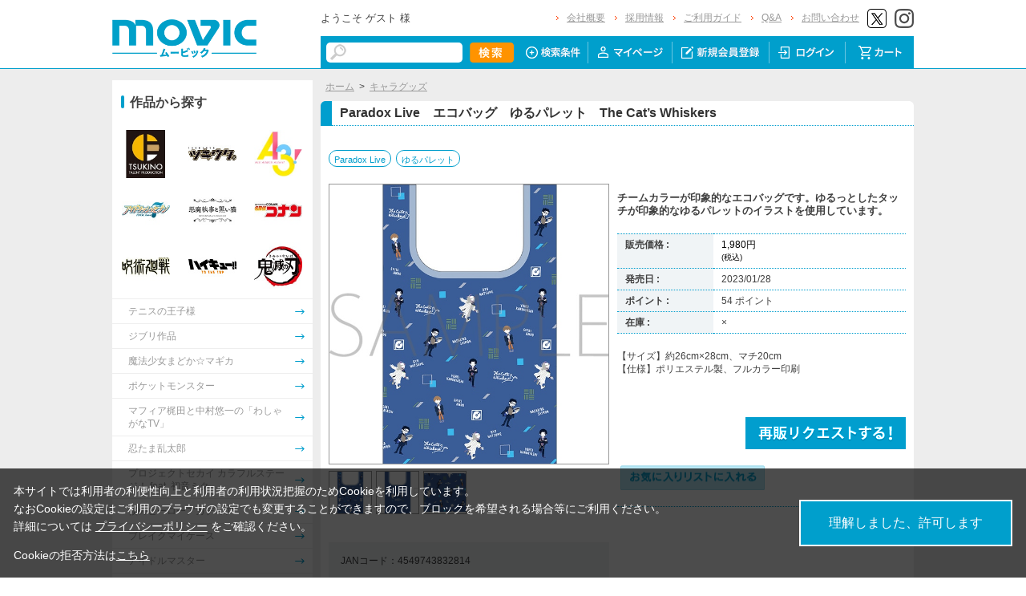

--- FILE ---
content_type: text/html; charset=shift_jis
request_url: https://www.movic.jp/shop/g/g04390-00610-00016/
body_size: 11214
content:
<!DOCTYPE HTML PUBLIC "-//W3C//DTD HTML 4.01 Transitional//EN"
    "http://www.w3.org/TR/html4/loose.dtd">
<html lang="ja" >
<head>
<meta http-equiv="Content-Type" content="text/html; charset=Shift_JIS">
<title>Paradox Live　エコバッグ　ゆるパレット　The Cat’s Whiskers: キャラグッズ｜ムービック（movic）</title>

<!-- Google Tag Manager -->
<script>(function(w,d,s,l,i){w[l]=w[l]||[];w[l].push({'gtm.start':
new Date().getTime(),event:'gtm.js'});var f=d.getElementsByTagName(s)[0],
j=d.createElement(s),dl=l!='dataLayer'?'&l='+l:'';j.async=true;j.src=
'https://www.googletagmanager.com/gtm.js?id='+i+dl;f.parentNode.insertBefore(j,f);
})(window,document,'script','dataLayer','GTM-W287L6B');</script>
<!-- End Google Tag Manager -->

<link rel="canonical" href="https://www.movic.jp/shop/g/g04390-00610-00016/">
<meta name="description" content="Paradox Live　エコバッグ　ゆるパレット　The Cat’s Whiskersのページです。">
<meta name="keywords" content="ParadoxL/ﾊﾞｯｸﾞ">
<meta name="viewport" content="width=device-width,initial-scale=1">

<meta name="facebook-domain-verification" content="6wpnudzxsrhqvj5v8pat1riyamiiyu" />

<meta http-equiv="Content-Type" content="text/html; charset=Shift_JIS">
<meta http-equiv="content-style-type" content="text/css">
<link rel="stylesheet" type="text/css" href="/css/style.css?20240819" media="all">
<link rel="stylesheet" type="text/css" href="/css/display_switch.css" />
<link rel="stylesheet" type="text/css" href="/css/cookie_policy.css" />
<meta http-equiv="content-script-type" content="text/javascript">
<script type="text/javascript" src="/js/jquery-3.6.0.min.js"></script>
<script language="JavaScript" type="text/javascript" src="/js/jquery-ui.js"></script>
<script language="JavaScript" type="text/javascript" src="/js/common.js"></script>
<link rel="SHORTCUT ICON" type="image/x-icon" href="/favicon.ico">
<link rel="stylesheet" type="text/css" href="/css/core.css">
<link rel="stylesheet" type="text/css" href="/css/skin.css">
<script type="text/javascript" src="/js/jquery.tile.js"></script>
<script type="text/javascript" src="/js/user.js?20240806-1705"></script>
<script type="text/javascript" src="/js/jquery.lazyload.js"></script>



<script>
	jQuery(function($) {
		$("img.lazy").lazyload();
	});
</script>
<!--[if IE 8]>
<script language="JavaScript" type="text/javascript" src="/lib/efo/pie_ie678.js"></script>
<script language="JavaScript" type="text/javascript" src="/js/init_ie8.js"></script>
<![endif]-->
<script type="text/javascript">
//jquery.tile.js
jQuery(window).on('load',function() {
    jQuery('.StyleT_Item_ .name_').tile(5);
    jQuery('.StyleT_Item_ .icon_').tile(5);
    jQuery('.StyleR_Item_ .name_').tile(5);
    jQuery('.StyleR_Item_ .icon_').tile(5);
});
</script>

<link rel="stylesheet" type="text/css" href="/css/movic_customize.css?20260116">
<!-- etm meta -->
<meta property="etm:device" content="desktop" />
<meta property="etm:page_type" content="goods" />
<meta property="etm:goods_detail" content="{&quot;goods&quot;:&quot;04390-00610-00016&quot;,&quot;category&quot;:&quot;10&quot;,&quot;name&quot;:&quot;Paradox Live　エコバッグ　ゆるパレット　The Cat’s Whiskers&quot;,&quot;variation_name1&quot;:&quot;&quot;,&quot;variation_name2&quot;:&quot;&quot;,&quot;item_code&quot;:&quot;&quot;,&quot;backorder_fg&quot;:&quot;1&quot;,&quot;s_dt&quot;:&quot;2022/12/09 17:00:00&quot;,&quot;f_dt&quot;:&quot;&quot;,&quot;release_dt&quot;:&quot;2023/01/28&quot;,&quot;regular&quot;:&quot;0&quot;,&quot;stock_status&quot;:&quot;0&quot;,&quot;price&quot;:&quot;1980&quot;,&quot;sale_fg&quot;:&quot;false&quot;,&quot;brand&quot;:&quot;&quot;,&quot;brand_name&quot;:&quot;&quot;,&quot;category_name&quot;:&quot;キャラグッズ&quot;}" />
<meta property="etm:goods_keyword" content="[{&quot;goods&quot;:&quot;04390-00610-00016&quot;,&quot;keyword&quot;:&quot;04390-00610-00016&quot;},{&quot;goods&quot;:&quot;04390-00610-00016&quot;,&quot;keyword&quot;:&quot;212&quot;},{&quot;goods&quot;:&quot;04390-00610-00016&quot;,&quot;keyword&quot;:&quot;4549743832814&quot;},{&quot;goods&quot;:&quot;04390-00610-00016&quot;,&quot;keyword&quot;:&quot;51&quot;},{&quot;goods&quot;:&quot;04390-00610-00016&quot;,&quot;keyword&quot;:&quot;Cat’s&quot;},{&quot;goods&quot;:&quot;04390-00610-00016&quot;,&quot;keyword&quot;:&quot;Live&quot;},{&quot;goods&quot;:&quot;04390-00610-00016&quot;,&quot;keyword&quot;:&quot;Live　エコバッグ　ゆるパレット　The&quot;},{&quot;goods&quot;:&quot;04390-00610-00016&quot;,&quot;keyword&quot;:&quot;para&quot;},{&quot;goods&quot;:&quot;04390-00610-00016&quot;,&quot;keyword&quot;:&quot;Paradox&quot;},{&quot;goods&quot;:&quot;04390-00610-00016&quot;,&quot;keyword&quot;:&quot;Whiskers&quot;},{&quot;goods&quot;:&quot;04390-00610-00016&quot;,&quot;keyword&quot;:&quot;キャラグッズ&quot;},{&quot;goods&quot;:&quot;04390-00610-00016&quot;,&quot;keyword&quot;:&quot;ゆるパレット&quot;}]" />
<meta property="etm:goods_genre" content="[{&quot;genre&quot;:&quot;102614&quot;,&quot;name&quot;:&quot;Paradox Live&quot;,&quot;goods&quot;:&quot;04390-00610-00016&quot;},{&quot;genre&quot;:&quot;53&quot;,&quot;name&quot;:&quot;ゆるパレット&quot;,&quot;goods&quot;:&quot;04390-00610-00016&quot;}]" />

<script type="text/javascript" src="/js/goods_ajax_cart.js"></script>
<link rel="stylesheet" type="text/css" href="/css/core.css">
<link rel="stylesheet" type="text/css" href="/css/skin.css">
<script>
  (function(i,s,o,g,r,a,m){i['GoogleAnalyticsObject']=r;i[r]=i[r]||function(){
  (i[r].q=i[r].q||[]).push(arguments)},i[r].l=1*new Date();a=s.createElement(o),
  m=s.getElementsByTagName(o)[0];a.async=1;a.src=g;m.parentNode.insertBefore(a,m)
  })(window,document,'script','//www.google-analytics.com/analytics.js','ga');

  ga('create', 'UA-6516256-1', 'auto', {'allowLinker': true});
  ga('require', 'displayfeatures');
  ga('require', 'linkid', 'linkid.js');
  ga('require', 'linker');
  ga('linker:autoLink', ['eva-movie.com'] );
  ga('send', 'pageview');

</script>

<!-- Global site tag (gtag.js) - Google Analytics -->
<script async src="https://www.googletagmanager.com/gtag/js?id=G-5BC1YZV3NW"></script>
<script>
  const trackingcode = "G-5BC1YZV3NW";
  window.dataLayer = window.dataLayer || [];
  function gtag(){dataLayer.push(arguments);}
  gtag('js', new Date());
  gtag('config', trackingcode, { send_page_view: true, user_id: null });
</script>
<script src="https://ajax.googleapis.com/ajax/libs/jquery/3.0.0/jquery.min.js"></script>
<script>
  var $ga4jq = jQuery.noConflict(true);
</script>


</head>
<body >

<!-- Google Tag Manager (noscript) -->
<noscript><iframe src="https://www.googletagmanager.com/ns.html?id=GTM-W287L6B" height="0" width="0" style="display:none;visibility:hidden"></iframe></noscript>
<!-- End Google Tag Manager (noscript) -->




<div class="wrapper_">

	<!-- Accesstrade Tracking Tag -->
<script src="https://h.accesstrade.net/js/nct/lp.min.js"></script>
<!-- End Accesstrade Tracking Tag -->
<!-- header -->
<div id="header">
  <div class="inner_">
    <h1 id="sitelogo"><a href="/shop/"><img src="https://d38cuxvdcwawa4.cloudfront.net/img/usr/common/logo.png" alt="MOVIC"></a></h1>
    <div class="submenu_">
      <div class="navi_block01">
        <div id="welcomeMessage">
          <div style="font-size:small;">ようこそ ゲスト 様</div>
          <div id="linkLogout"></div>
        </div>
        <ul>
          <li><a href="/shop/pages/company.aspx">会社概要</a></li>
          <li><a href="https://www.movic.jp/recruitment/">採用情報</a></li>
          <li><a href="/shop/pages/page08.aspx">ご利用ガイド</a></li>
          <li><a href="/shop/pages/qa.aspx">Q&amp;A</a></li>
          <li><a href="https://www.movic.jp/shop/pages/contact.aspx">お問い合わせ</a></li>

          <!--<li class="sns_btn_"><a href="https://www.movic.jp/info/line/"><img src="https://d38cuxvdcwawa4.cloudfront.net/img/usr/common/line_at.png" alt="LINE@"></a></li> -->
          <!-- <li class="sns_btn_"><a href="https://www.instagram.com/movic_jp/?ref=badge" class="ig-b- ig-b-24"><img src="https://d38cuxvdcwawa4.cloudfront.net/img/usr/common/insta.png" alt="Instagram"></a></li> -->
          <!--<li class="sns_btn_"><a href="https://www.facebook.com/movic.jp"><img src="https://d38cuxvdcwawa4.cloudfront.net/img/usr/common/head_fb.png" alt="Facebook"></a></li>-->
          <li class="sns_btn_"><a href="https://twitter.com/movic_jp" target="_blank" rel="noopener noreferrer"><img src="https://d38cuxvdcwawa4.cloudfront.net/img/usr/common/head_twitter.png" alt="X"></a></li>
          <li class="sns_btn_"><a href="https://www.instagram.com/movic_jp/" target="_blank" rel="noopener noreferrer"><img src="/img/usr/common/head_insta.png" alt="Instagram"></a></li>
        </ul>
      </div>
      <div class="navi_block02">
        <div class="inner_">
          <div class="search_">
            <form action="/shop/goods/search.aspx" method="get" name="frmSearch">
              <input type="hidden" name="search" value="x">
              <input name="keyword" type="text" class="keyword_" id="keyword" tabindex="1" value="" size="8">
              <input type="image" src="/img/usr/common/head_searchbtn.png" alt="検索" name="image" tabindex="1">
            </form>
          </div>
          <ul>
            <li><a href="/shop/goods/search.aspx"><img src="/img/usr/common/head_navi_detail_off.png" alt="検索条件"></a></li>
            <li><a href="/shop/customer/menu.aspx"><img src="/img/usr/common/head_navi_01_off.png" alt="マイページ"></a></li>
            <li><a href="/shop/customer/entry.aspx"><img src="/img/usr/common/head_navi_02_off.png" alt="新規会員登録"></a></li>
            <li><a href="/shop/customer/menu.aspx"><img src="/img/usr/common/head_navi_03_off.png" alt="ログイン"></a></li>
            <li class="cart_menu_"><a href="/shop/cart/cart.aspx"><img src="/img/usr/common/head_navi_04_off.png" alt="カート"></a>
              <div class="cart_ddmenu"><img src="/img/usr/common/cart_ddmenu_bg01.png" alt="">
                <div class="body">
                  <div id="jscart_replace_" style="">
                    <div class="cart_title_">買い物かご内の商品</div>
                    <div class="cart_frame_">
                    </div>
                  </div>
                  <script type="text/javascript" src="/js/goods_cartlist.js"></script>
                </div>
                <img src="/img/usr/common/cart_ddmenu_bg03.png" alt="">
              </div>
            </li>
          </ul>
        </div>
      </div>
    </div>
  </div>
</div>
<!-- sidebanner_ -->

<!-- サイドバナーここから -->
<!--
<div class="sidebanner_">

<div class="bnr01_"><a href="https://www.uselessuse-lab.com/f/feature/tigerandbunny_01_lamp" target="_blank" ><img src="/img/usr/banner/bnr01.jpg"></a></div>
<div class="bnr02_"><a href="https://www.uselessuse-lab.com/f/feature/tigerandbunny_01_lamp" target="_blank" ><img src="/img/usr/banner/bnr02.jpg"></a></div>

</div>
-->
<!-- サイドバナーここまで -->


<div class="inner_wrap">
<div class="container_">
<div class="contents_">

<div class="mainframe_">




<div class="mainframe_body">

<div class="navitopicpath_"><a href="https://www.movic.jp/shop/" class="topicpath_home_">ホーム</a>&gt;<a href="/shop/c/c10/">キャラグッズ</a></div>
<h1 class="goods_name_"><span>Paradox Live　エコバッグ　ゆるパレット　The Cat’s Whiskers</span></h1>

<p class="message_"></p>

<input type="hidden" value="" id="hidden_variation_group">
<input type="hidden" value="0" id="variation_design_type">
<input type="hidden" value="04390-00610-00016" id="hidden_goods">
<div class="goodsproductdetail_">
<script type="text/javascript">
var crsirefo_jscart = "";
</script>


<div class="related_">関連作品&nbsp;<a href="https://www.movic.jp/shop/r/r102614">Paradox Live</a> / <a href="https://www.movic.jp/shop/r/r53">ゆるパレット</a><div></div></div>


	<div class="goodsimg_" id="gallery">
		<div class="img_L_">
			<div id="jqz_wrap">
				<a href="https://d38cuxvdcwawa4.cloudfront.net/img/goods/L/04390-00610-00016-l.jpg" id="jqz" rel="gallery" title="Paradox Live　エコバッグ　ゆるパレット　The Cat’s Whiskers">
				<img src="https://d38cuxvdcwawa4.cloudfront.net/img/goods/L/04390-00610-00016-l.jpg" alt="Paradox Live　エコバッグ　ゆるパレット　The Cat’s Whiskers"  class="src_l_"></a>
			</div>
		</div>
		<div id="change_image_for_lightbox"></div>
		<div class="etc_goodsimg_">
		<script type="text/javascript" src="/js/jquery.jqzoom-core.js"></script>
		<script type="text/javascript" src="/js/jquery.jqzoom-core-pack.js"></script>
		<ul class="etc_goodsimg_line_ thumblist" >
			
			<li class="etc_goodsimg_item_">
			<a href="javascript:void(0);" rel="{gallery: 'gallery', smallimage: 'https://d38cuxvdcwawa4.cloudfront.net/img/goods/L/04390-00610-00016-l.jpg',largeimage: 'https://d38cuxvdcwawa4.cloudfront.net/img/goods/L/04390-00610-00016-l.jpg'}" class="info zoomThumbActive" name="04390-00610-00016" title="Paradox Live　エコバッグ　ゆるパレット　The Cat’s Whiskers">
			<img src="https://d38cuxvdcwawa4.cloudfront.net/img/goods/L/04390-00610-00016-l.jpg" alt="Paradox Live　エコバッグ　ゆるパレット　The Cat’s Whiskers" >
			</a>
			</li>
			

			
			<li class="etc_goodsimg_item_">
			<a href="javascript:void(0);" rel="https://d38cuxvdcwawa4.cloudfront.net/img/goods/1/04390-00610-00016-1.jpg" class="info" name="04390-00610-00016" title="Paradox Live　エコバッグ　ゆるパレット　The Cat’s Whiskers">
			<img src="https://d38cuxvdcwawa4.cloudfront.net/img/goods/1/04390-00610-00016-1.jpg" alt="Paradox Live　エコバッグ　ゆるパレット　The Cat’s Whiskers" >
			</a>
			</li>
			

			
			<li class="etc_goodsimg_item_">
			<a href="javascript:void(0);" rel="https://d38cuxvdcwawa4.cloudfront.net/img/goods/2/04390-00610-00016-2.jpg" class="info" name="04390-00610-00016" title="Paradox Live　エコバッグ　ゆるパレット　The Cat’s Whiskers">
			<img src="https://d38cuxvdcwawa4.cloudfront.net/img/goods/2/04390-00610-00016-2.jpg" alt="Paradox Live　エコバッグ　ゆるパレット　The Cat’s Whiskers" >
			</a>
			</li>
			

			

			

			
			
			
			
			
			
			
			
			
			
			
			
			
			
			
			
			
			
			
			
			
			
			
			
			
			
			
			
			
						
		</ul>
		</div>

		

		

		<div class="goodscomment2_">JANコード：4549743832814</div>

		</div>

		<div class="goodsspec_ js-enhanced-ecommerce-item-detail">
		<div class="icon_area_">









		</div>
			
			
			
			
			<div class="top_comment_" id="spec_goods_comment"><p>チームカラーが印象的なエコバッグです。ゆるっとしたタッチが印象的なゆるパレットのイラストを使用しています。</p></div>
			
			<table class="formdetail_ goodsspec_">
				<tr>
					
					<th>販売価格 : </th>
					<td id="spec_price">
					
					
						<span class="price_ js-enhanced-ecommerce-goods-price">
						
							
							 1,980円<br><span class="small_">(税込)</span>
							
						
						</span>
					
					
					</td>
					
				</tr>
				
				
					
					<tr>
						<th>発売日 : </th>
						<td id="spec_release_dt">2023/01/28</td>
					</tr>
					
				
				

				
				
				<tr>
					<th>ポイント : </th>
					<td id="spec_point">54 ポイント</td>
				</tr>
				
				
				
				
				<tr>
					<th>在庫 : </th>
					<td id="spec_stock_msg">&#215;</td>
				</tr>
				
			</table>

			<form name="frm" method="POST" action="/shop/cart/cart.aspx">

			
			<div class="cartbox_">
				<div class="variation_box_"><input name="goods" type="hidden" value="04390-00610-00016"></div> 	 
				
				<div class="goodscomment4_">【サイズ】約26cm×28cm、マチ20cm<br>
【仕様】ポリエステル製、フルカラー印刷</div>
				
				
				<br>
				
				
				 	 
				
				
				<br>
				
				<a href="/shop/customer/backorder.aspx?goods=04390-00610-00016&crsirefo_hidden=9554758b6ea5e6979274948ff5ac3eb999fb08ac86d588eeee9991c53656fba9" id="backorderlink_"><img src="/img/sys/button/backorder.gif" alt="入荷案内申し込み" ></a>
				

<ul class="option_buttons_">
<li>
<a href="https://www.movic.jp/shop/customer/bookmark.aspx?goods=04390-00610-00016&crsirefo_hidden=9554758b6ea5e6979274948ff5ac3eb999fb08ac86d588eeee9991c53656fba9"><img src="/img/sys/button/bookmark.gif" alt="お気に入りに追加" class="js-animation-bookmark js-enhanced-ecommerce-goods-bookmark"></a>
</li>



</ul>


				<dl class="common_infomation_">
				
				</dl>

			</div> 
			<div id="backorder">
			
			
			
			</div>
			
			
			</form>


			
		</div>


		

		

</div>











<div class="togetherlist_">
<h2 class="common_headline2_ accessory000_">
<img src="/img/usr/common/icon_togetherlist.jpg">
<span>関連商品</span></h2>


<script type="text/javascript">
var crsirefo_jscart = "";
</script>






<div class="goods_">
<div  class="StyleT_Frame_">
<div class="StyleT_Line_">
<div class="StyleT_Item_ js-enhanced-ecommerce-item">

		<div class="icon_">
			
			
			
		</div>




	

		<div class="img_"> 





			<!--<a class="goods_name_" href="/shop/g/g04390-00324-00002/" title="Paradox Live　フレークシール　ゆるパレット　BAE" ><img alt="Paradox Live　フレークシール　ゆるパレット　BAE" src="https://d38cuxvdcwawa4.cloudfront.net/img/goods/S/04390-00324-00002-s.jpg" ></a>-->
			<a class="goods_name_ js-enhanced-ecommerce-goods-image" href="/shop/g/g04390-00324-00002/" title="Paradox Live　フレークシール　ゆるパレット　BAE" ><img class="lazy" data-original="https://d38cuxvdcwawa4.cloudfront.net/img/goods/S/04390-00324-00002-s.jpg" alt="Paradox Live　フレークシール　ゆるパレット　BAE" ></a>
		</div>

	<div class="name_">
		<div class="name1_"><a class="goods_name_ js-enhanced-ecommerce-goods-name" href="/shop/g/g04390-00324-00002/" title="Paradox Live　フレークシール　ゆるパレット　BAE"  data-category1="キャラグッズ(10)" data-category2="キャラグッズ(10)" data-category3="キャラグッズ(10)"data-category4="キャラグッズ(10)" >Paradox Live　フレークシール　ゆるパレット　BAE</a></div>
	
	</div>
	
	
	<div class="price_ js-enhanced-ecommerce-goods-price">
		 440円
		
	</div>
	
	<div class="cart_">
	
	</div>
	
</div><div class="StyleT_Item_ js-enhanced-ecommerce-item">

		<div class="icon_">
			
			
			
		</div>




	

		<div class="img_"> 





			<!--<a class="goods_name_" href="/shop/g/g04390-00324-00003/" title="Paradox Live　フレークシール　ゆるパレット　The Cat’s Whiskers" ><img alt="Paradox Live　フレークシール　ゆるパレット　The Cat’s Whiskers" src="https://d38cuxvdcwawa4.cloudfront.net/img/goods/S/04390-00324-00003-s.jpg" ></a>-->
			<a class="goods_name_ js-enhanced-ecommerce-goods-image" href="/shop/g/g04390-00324-00003/" title="Paradox Live　フレークシール　ゆるパレット　The Cat’s Whiskers" ><img class="lazy" data-original="https://d38cuxvdcwawa4.cloudfront.net/img/goods/S/04390-00324-00003-s.jpg" alt="Paradox Live　フレークシール　ゆるパレット　The Cat’s Whiskers" ></a>
		</div>

	<div class="name_">
		<div class="name1_"><a class="goods_name_ js-enhanced-ecommerce-goods-name" href="/shop/g/g04390-00324-00003/" title="Paradox Live　フレークシール　ゆるパレット　The Cat’s Whiskers"  data-category1="キャラグッズ(10)" data-category2="キャラグッズ(10)" data-category3="キャラグッズ(10)"data-category4="キャラグッズ(10)" >Paradox Live　フレークシール　ゆるパレット　The Cat’s Whiskers</a></div>
	
	</div>
	
	
	<div class="price_ js-enhanced-ecommerce-goods-price">
		 440円
		
	</div>
	
	<div class="cart_">
	
	</div>
	
</div><div class="StyleT_Item_ js-enhanced-ecommerce-item">

		<div class="icon_">
			
			
			
		</div>




	

		<div class="img_"> 





			<!--<a class="goods_name_" href="/shop/g/g04390-00324-00004/" title="Paradox Live　フレークシール　ゆるパレット　cozmez" ><img alt="Paradox Live　フレークシール　ゆるパレット　cozmez" src="https://d38cuxvdcwawa4.cloudfront.net/img/goods/S/04390-00324-00004-s.jpg" ></a>-->
			<a class="goods_name_ js-enhanced-ecommerce-goods-image" href="/shop/g/g04390-00324-00004/" title="Paradox Live　フレークシール　ゆるパレット　cozmez" ><img class="lazy" data-original="https://d38cuxvdcwawa4.cloudfront.net/img/goods/S/04390-00324-00004-s.jpg" alt="Paradox Live　フレークシール　ゆるパレット　cozmez" ></a>
		</div>

	<div class="name_">
		<div class="name1_"><a class="goods_name_ js-enhanced-ecommerce-goods-name" href="/shop/g/g04390-00324-00004/" title="Paradox Live　フレークシール　ゆるパレット　cozmez"  data-category1="キャラグッズ(10)" data-category2="キャラグッズ(10)" data-category3="キャラグッズ(10)"data-category4="キャラグッズ(10)" >Paradox Live　フレークシール　ゆるパレット　cozmez</a></div>
	
	</div>
	
	
	<div class="price_ js-enhanced-ecommerce-goods-price">
		 440円
		
	</div>
	
	<div class="cart_">
	
	</div>
	
</div><div class="StyleT_Item_ js-enhanced-ecommerce-item">

		<div class="icon_">
			
			
			
		</div>




	

		<div class="img_"> 





			<!--<a class="goods_name_" href="/shop/g/g04390-00324-00005/" title="Paradox Live　フレークシール　ゆるパレット　悪漢奴等" ><img alt="Paradox Live　フレークシール　ゆるパレット　悪漢奴等" src="https://d38cuxvdcwawa4.cloudfront.net/img/goods/S/04390-00324-00005-s.jpg" ></a>-->
			<a class="goods_name_ js-enhanced-ecommerce-goods-image" href="/shop/g/g04390-00324-00005/" title="Paradox Live　フレークシール　ゆるパレット　悪漢奴等" ><img class="lazy" data-original="https://d38cuxvdcwawa4.cloudfront.net/img/goods/S/04390-00324-00005-s.jpg" alt="Paradox Live　フレークシール　ゆるパレット　悪漢奴等" ></a>
		</div>

	<div class="name_">
		<div class="name1_"><a class="goods_name_ js-enhanced-ecommerce-goods-name" href="/shop/g/g04390-00324-00005/" title="Paradox Live　フレークシール　ゆるパレット　悪漢奴等"  data-category1="キャラグッズ(10)" data-category2="キャラグッズ(10)" data-category3="キャラグッズ(10)"data-category4="キャラグッズ(10)" >Paradox Live　フレークシール　ゆるパレット　悪漢奴等</a></div>
	
	</div>
	
	
	<div class="price_ js-enhanced-ecommerce-goods-price">
		 440円
		
	</div>
	
	<div class="cart_">
	
	</div>
	
</div><div class="StyleT_Item_ js-enhanced-ecommerce-item">

		<div class="icon_">
			
			
			
		</div>




	

		<div class="img_"> 





			<!--<a class="goods_name_" href="/shop/g/g04390-00324-00006/" title="Paradox Live　フレークシール　ゆるパレット　武雷管" ><img alt="Paradox Live　フレークシール　ゆるパレット　武雷管" src="https://d38cuxvdcwawa4.cloudfront.net/img/goods/S/04390-00324-00006-s.jpg" ></a>-->
			<a class="goods_name_ js-enhanced-ecommerce-goods-image" href="/shop/g/g04390-00324-00006/" title="Paradox Live　フレークシール　ゆるパレット　武雷管" ><img class="lazy" data-original="https://d38cuxvdcwawa4.cloudfront.net/img/goods/S/04390-00324-00006-s.jpg" alt="Paradox Live　フレークシール　ゆるパレット　武雷管" ></a>
		</div>

	<div class="name_">
		<div class="name1_"><a class="goods_name_ js-enhanced-ecommerce-goods-name" href="/shop/g/g04390-00324-00006/" title="Paradox Live　フレークシール　ゆるパレット　武雷管"  data-category1="キャラグッズ(10)" data-category2="キャラグッズ(10)" data-category3="キャラグッズ(10)"data-category4="キャラグッズ(10)" >Paradox Live　フレークシール　ゆるパレット　武雷管</a></div>
	
	</div>
	
	
	<div class="price_ js-enhanced-ecommerce-goods-price">
		 440円
		
	</div>
	
	<div class="cart_">
	
	</div>
	
</div>
</div>
<div class="StyleT_Line_">
<div class="StyleT_Item_ js-enhanced-ecommerce-item">

		<div class="icon_">
			
			
			
		</div>




	

		<div class="img_"> 





			<!--<a class="goods_name_" href="/shop/g/g04390-00324-00007/" title="Paradox Live　フレークシール　ゆるパレット　VISTY" ><img alt="Paradox Live　フレークシール　ゆるパレット　VISTY" src="https://d38cuxvdcwawa4.cloudfront.net/img/goods/S/04390-00324-00007-s.jpg" ></a>-->
			<a class="goods_name_ js-enhanced-ecommerce-goods-image" href="/shop/g/g04390-00324-00007/" title="Paradox Live　フレークシール　ゆるパレット　VISTY" ><img class="lazy" data-original="https://d38cuxvdcwawa4.cloudfront.net/img/goods/S/04390-00324-00007-s.jpg" alt="Paradox Live　フレークシール　ゆるパレット　VISTY" ></a>
		</div>

	<div class="name_">
		<div class="name1_"><a class="goods_name_ js-enhanced-ecommerce-goods-name" href="/shop/g/g04390-00324-00007/" title="Paradox Live　フレークシール　ゆるパレット　VISTY"  data-category1="キャラグッズ(10)" data-category2="キャラグッズ(10)" data-category3="キャラグッズ(10)"data-category4="キャラグッズ(10)" >Paradox Live　フレークシール　ゆるパレット　VISTY</a></div>
	
	</div>
	
	
	<div class="price_ js-enhanced-ecommerce-goods-price">
		 440円
		
	</div>
	
	<div class="cart_">
	
	</div>
	
</div><div class="StyleT_Item_ js-enhanced-ecommerce-item">

		<div class="icon_">
			
			
			
		</div>




	

		<div class="img_"> 





			<!--<a class="goods_name_" href="/shop/g/g04390-00324-00008/" title="Paradox Live　フレークシール　ゆるパレット　AMPRULE" ><img alt="Paradox Live　フレークシール　ゆるパレット　AMPRULE" src="https://d38cuxvdcwawa4.cloudfront.net/img/goods/S/04390-00324-00008-s.jpg" ></a>-->
			<a class="goods_name_ js-enhanced-ecommerce-goods-image" href="/shop/g/g04390-00324-00008/" title="Paradox Live　フレークシール　ゆるパレット　AMPRULE" ><img class="lazy" data-original="https://d38cuxvdcwawa4.cloudfront.net/img/goods/S/04390-00324-00008-s.jpg" alt="Paradox Live　フレークシール　ゆるパレット　AMPRULE" ></a>
		</div>

	<div class="name_">
		<div class="name1_"><a class="goods_name_ js-enhanced-ecommerce-goods-name" href="/shop/g/g04390-00324-00008/" title="Paradox Live　フレークシール　ゆるパレット　AMPRULE"  data-category1="キャラグッズ(10)" data-category2="キャラグッズ(10)" data-category3="キャラグッズ(10)"data-category4="キャラグッズ(10)" >Paradox Live　フレークシール　ゆるパレット　AMPRULE</a></div>
	
	</div>
	
	
	<div class="price_ js-enhanced-ecommerce-goods-price">
		 440円
		
	</div>
	
	<div class="cart_">
	
	</div>
	
</div><div class="StyleT_Item_ js-enhanced-ecommerce-item">

		<div class="icon_">
			
			
			
		</div>




	

		<div class="img_"> 





			<!--<a class="goods_name_" href="/shop/g/g04390-00324-00009/" title="Paradox Live　フレークシール　ゆるパレット　1Nm8" ><img alt="Paradox Live　フレークシール　ゆるパレット　1Nm8" src="https://d38cuxvdcwawa4.cloudfront.net/img/goods/S/04390-00324-00009-s.jpg" ></a>-->
			<a class="goods_name_ js-enhanced-ecommerce-goods-image" href="/shop/g/g04390-00324-00009/" title="Paradox Live　フレークシール　ゆるパレット　1Nm8" ><img class="lazy" data-original="https://d38cuxvdcwawa4.cloudfront.net/img/goods/S/04390-00324-00009-s.jpg" alt="Paradox Live　フレークシール　ゆるパレット　1Nm8" ></a>
		</div>

	<div class="name_">
		<div class="name1_"><a class="goods_name_ js-enhanced-ecommerce-goods-name" href="/shop/g/g04390-00324-00009/" title="Paradox Live　フレークシール　ゆるパレット　1Nm8"  data-category1="キャラグッズ(10)" data-category2="キャラグッズ(10)" data-category3="キャラグッズ(10)"data-category4="キャラグッズ(10)" >Paradox Live　フレークシール　ゆるパレット　1Nm8</a></div>
	
	</div>
	
	
	<div class="price_ js-enhanced-ecommerce-goods-price">
		 440円
		
	</div>
	
	<div class="cart_">
	
	</div>
	
</div><div class="StyleT_Item_ js-enhanced-ecommerce-item">

		<div class="icon_">
			
			
			
		</div>




	

		<div class="img_"> 





			<!--<a class="goods_name_" href="/shop/g/g04390-00324-00010/" title="Paradox Live　フレークシール　ゆるパレット　獄Luck" ><img alt="Paradox Live　フレークシール　ゆるパレット　獄Luck" src="https://d38cuxvdcwawa4.cloudfront.net/img/goods/S/04390-00324-00010-s.jpg" ></a>-->
			<a class="goods_name_ js-enhanced-ecommerce-goods-image" href="/shop/g/g04390-00324-00010/" title="Paradox Live　フレークシール　ゆるパレット　獄Luck" ><img class="lazy" data-original="https://d38cuxvdcwawa4.cloudfront.net/img/goods/S/04390-00324-00010-s.jpg" alt="Paradox Live　フレークシール　ゆるパレット　獄Luck" ></a>
		</div>

	<div class="name_">
		<div class="name1_"><a class="goods_name_ js-enhanced-ecommerce-goods-name" href="/shop/g/g04390-00324-00010/" title="Paradox Live　フレークシール　ゆるパレット　獄Luck"  data-category1="キャラグッズ(10)" data-category2="キャラグッズ(10)" data-category3="キャラグッズ(10)"data-category4="キャラグッズ(10)" >Paradox Live　フレークシール　ゆるパレット　獄Luck</a></div>
	
	</div>
	
	
	<div class="price_ js-enhanced-ecommerce-goods-price">
		 440円
		
	</div>
	
	<div class="cart_">
	
	</div>
	
</div><div class="StyleT_Item_ js-enhanced-ecommerce-item">

		<div class="icon_">
			
			
			
		</div>




	

		<div class="img_"> 





			<!--<a class="goods_name_" href="/shop/g/g04390-00401-00062/" title="Paradox Live　ミニタオル　ゆるパレット　BAE" ><img alt="Paradox Live　ミニタオル　ゆるパレット　BAE" src="https://d38cuxvdcwawa4.cloudfront.net/img/goods/S/04390-00401-00062-s.jpg" ></a>-->
			<a class="goods_name_ js-enhanced-ecommerce-goods-image" href="/shop/g/g04390-00401-00062/" title="Paradox Live　ミニタオル　ゆるパレット　BAE" ><img class="lazy" data-original="https://d38cuxvdcwawa4.cloudfront.net/img/goods/S/04390-00401-00062-s.jpg" alt="Paradox Live　ミニタオル　ゆるパレット　BAE" ></a>
		</div>

	<div class="name_">
		<div class="name1_"><a class="goods_name_ js-enhanced-ecommerce-goods-name" href="/shop/g/g04390-00401-00062/" title="Paradox Live　ミニタオル　ゆるパレット　BAE"  data-category1="キャラグッズ(10)" data-category2="キャラグッズ(10)" data-category3="キャラグッズ(10)"data-category4="キャラグッズ(10)" >Paradox Live　ミニタオル　ゆるパレット　BAE</a></div>
	
	</div>
	
	
	<div class="price_ js-enhanced-ecommerce-goods-price">
		 770円
		
	</div>
	
	<div class="cart_">
	
	</div>
	
</div>
</div>
<div class="StyleT_Line_">
<div class="StyleT_Item_ js-enhanced-ecommerce-item">

		<div class="icon_">
			
			
			
		</div>




	

		<div class="img_"> 





			<!--<a class="goods_name_" href="/shop/g/g04390-00401-00063/" title="Paradox Live　ミニタオル　ゆるパレット　The Cat’s Whiskers" ><img alt="Paradox Live　ミニタオル　ゆるパレット　The Cat’s Whiskers" src="https://d38cuxvdcwawa4.cloudfront.net/img/goods/S/04390-00401-00063-s.jpg" ></a>-->
			<a class="goods_name_ js-enhanced-ecommerce-goods-image" href="/shop/g/g04390-00401-00063/" title="Paradox Live　ミニタオル　ゆるパレット　The Cat’s Whiskers" ><img class="lazy" data-original="https://d38cuxvdcwawa4.cloudfront.net/img/goods/S/04390-00401-00063-s.jpg" alt="Paradox Live　ミニタオル　ゆるパレット　The Cat’s Whiskers" ></a>
		</div>

	<div class="name_">
		<div class="name1_"><a class="goods_name_ js-enhanced-ecommerce-goods-name" href="/shop/g/g04390-00401-00063/" title="Paradox Live　ミニタオル　ゆるパレット　The Cat’s Whiskers"  data-category1="キャラグッズ(10)" data-category2="キャラグッズ(10)" data-category3="キャラグッズ(10)"data-category4="キャラグッズ(10)" >Paradox Live　ミニタオル　ゆるパレット　The Cat’s Whiskers</a></div>
	
	</div>
	
	
	<div class="price_ js-enhanced-ecommerce-goods-price">
		 770円
		
	</div>
	
	<div class="cart_">
	
	</div>
	
</div><div class="StyleT_Item_ js-enhanced-ecommerce-item">

		<div class="icon_">
			
			
			
		</div>




	

		<div class="img_"> 





			<!--<a class="goods_name_" href="/shop/g/g04390-00401-00064/" title="Paradox Live　ミニタオル　ゆるパレット　cozmez" ><img alt="Paradox Live　ミニタオル　ゆるパレット　cozmez" src="https://d38cuxvdcwawa4.cloudfront.net/img/goods/S/04390-00401-00064-s.jpg" ></a>-->
			<a class="goods_name_ js-enhanced-ecommerce-goods-image" href="/shop/g/g04390-00401-00064/" title="Paradox Live　ミニタオル　ゆるパレット　cozmez" ><img class="lazy" data-original="https://d38cuxvdcwawa4.cloudfront.net/img/goods/S/04390-00401-00064-s.jpg" alt="Paradox Live　ミニタオル　ゆるパレット　cozmez" ></a>
		</div>

	<div class="name_">
		<div class="name1_"><a class="goods_name_ js-enhanced-ecommerce-goods-name" href="/shop/g/g04390-00401-00064/" title="Paradox Live　ミニタオル　ゆるパレット　cozmez"  data-category1="キャラグッズ(10)" data-category2="キャラグッズ(10)" data-category3="キャラグッズ(10)"data-category4="キャラグッズ(10)" >Paradox Live　ミニタオル　ゆるパレット　cozmez</a></div>
	
	</div>
	
	
	<div class="price_ js-enhanced-ecommerce-goods-price">
		 770円
		
	</div>
	
	<div class="cart_">
	
	</div>
	
</div><div class="StyleT_Item_ js-enhanced-ecommerce-item">

		<div class="icon_">
			
			
			
		</div>




	

		<div class="img_"> 





			<!--<a class="goods_name_" href="/shop/g/g04390-00401-00065/" title="Paradox Live　ミニタオル　ゆるパレット　悪漢奴等" ><img alt="Paradox Live　ミニタオル　ゆるパレット　悪漢奴等" src="https://d38cuxvdcwawa4.cloudfront.net/img/goods/S/04390-00401-00065-s.jpg" ></a>-->
			<a class="goods_name_ js-enhanced-ecommerce-goods-image" href="/shop/g/g04390-00401-00065/" title="Paradox Live　ミニタオル　ゆるパレット　悪漢奴等" ><img class="lazy" data-original="https://d38cuxvdcwawa4.cloudfront.net/img/goods/S/04390-00401-00065-s.jpg" alt="Paradox Live　ミニタオル　ゆるパレット　悪漢奴等" ></a>
		</div>

	<div class="name_">
		<div class="name1_"><a class="goods_name_ js-enhanced-ecommerce-goods-name" href="/shop/g/g04390-00401-00065/" title="Paradox Live　ミニタオル　ゆるパレット　悪漢奴等"  data-category1="キャラグッズ(10)" data-category2="キャラグッズ(10)" data-category3="キャラグッズ(10)"data-category4="キャラグッズ(10)" >Paradox Live　ミニタオル　ゆるパレット　悪漢奴等</a></div>
	
	</div>
	
	
	<div class="price_ js-enhanced-ecommerce-goods-price">
		 770円
		
	</div>
	
	<div class="cart_">
	
	</div>
	
</div><div class="StyleT_Item_ js-enhanced-ecommerce-item">

		<div class="icon_">
			
			
			
		</div>




	

		<div class="img_"> 





			<!--<a class="goods_name_" href="/shop/g/g04390-00401-00066/" title="Paradox Live　ミニタオル　ゆるパレット　武雷管" ><img alt="Paradox Live　ミニタオル　ゆるパレット　武雷管" src="https://d38cuxvdcwawa4.cloudfront.net/img/goods/S/04390-00401-00066-s.jpg" ></a>-->
			<a class="goods_name_ js-enhanced-ecommerce-goods-image" href="/shop/g/g04390-00401-00066/" title="Paradox Live　ミニタオル　ゆるパレット　武雷管" ><img class="lazy" data-original="https://d38cuxvdcwawa4.cloudfront.net/img/goods/S/04390-00401-00066-s.jpg" alt="Paradox Live　ミニタオル　ゆるパレット　武雷管" ></a>
		</div>

	<div class="name_">
		<div class="name1_"><a class="goods_name_ js-enhanced-ecommerce-goods-name" href="/shop/g/g04390-00401-00066/" title="Paradox Live　ミニタオル　ゆるパレット　武雷管"  data-category1="キャラグッズ(10)" data-category2="キャラグッズ(10)" data-category3="キャラグッズ(10)"data-category4="キャラグッズ(10)" >Paradox Live　ミニタオル　ゆるパレット　武雷管</a></div>
	
	</div>
	
	
	<div class="price_ js-enhanced-ecommerce-goods-price">
		 770円
		
	</div>
	
	<div class="cart_">
	
	</div>
	
</div><div class="StyleT_Item_ js-enhanced-ecommerce-item">

		<div class="icon_">
			
			
			
		</div>




	

		<div class="img_"> 





			<!--<a class="goods_name_" href="/shop/g/g04390-00401-00067/" title="Paradox Live　ミニタオル　ゆるパレット　VISTY" ><img alt="Paradox Live　ミニタオル　ゆるパレット　VISTY" src="https://d38cuxvdcwawa4.cloudfront.net/img/goods/S/04390-00401-00067-s.jpg" ></a>-->
			<a class="goods_name_ js-enhanced-ecommerce-goods-image" href="/shop/g/g04390-00401-00067/" title="Paradox Live　ミニタオル　ゆるパレット　VISTY" ><img class="lazy" data-original="https://d38cuxvdcwawa4.cloudfront.net/img/goods/S/04390-00401-00067-s.jpg" alt="Paradox Live　ミニタオル　ゆるパレット　VISTY" ></a>
		</div>

	<div class="name_">
		<div class="name1_"><a class="goods_name_ js-enhanced-ecommerce-goods-name" href="/shop/g/g04390-00401-00067/" title="Paradox Live　ミニタオル　ゆるパレット　VISTY"  data-category1="キャラグッズ(10)" data-category2="キャラグッズ(10)" data-category3="キャラグッズ(10)"data-category4="キャラグッズ(10)" >Paradox Live　ミニタオル　ゆるパレット　VISTY</a></div>
	
	</div>
	
	
	<div class="price_ js-enhanced-ecommerce-goods-price">
		 770円
		
	</div>
	
	<div class="cart_">
	
	</div>
	
</div>
</div>
<div class="StyleT_Line_">
<div class="StyleT_Item_ js-enhanced-ecommerce-item">

		<div class="icon_">
			
			
			
		</div>




	

		<div class="img_"> 





			<!--<a class="goods_name_" href="/shop/g/g04390-00401-00068/" title="Paradox Live　ミニタオル　ゆるパレット　AMPRULE" ><img alt="Paradox Live　ミニタオル　ゆるパレット　AMPRULE" src="https://d38cuxvdcwawa4.cloudfront.net/img/goods/S/04390-00401-00068-s.jpg" ></a>-->
			<a class="goods_name_ js-enhanced-ecommerce-goods-image" href="/shop/g/g04390-00401-00068/" title="Paradox Live　ミニタオル　ゆるパレット　AMPRULE" ><img class="lazy" data-original="https://d38cuxvdcwawa4.cloudfront.net/img/goods/S/04390-00401-00068-s.jpg" alt="Paradox Live　ミニタオル　ゆるパレット　AMPRULE" ></a>
		</div>

	<div class="name_">
		<div class="name1_"><a class="goods_name_ js-enhanced-ecommerce-goods-name" href="/shop/g/g04390-00401-00068/" title="Paradox Live　ミニタオル　ゆるパレット　AMPRULE"  data-category1="キャラグッズ(10)" data-category2="キャラグッズ(10)" data-category3="キャラグッズ(10)"data-category4="キャラグッズ(10)" >Paradox Live　ミニタオル　ゆるパレット　AMPRULE</a></div>
	
	</div>
	
	
	<div class="price_ js-enhanced-ecommerce-goods-price">
		 770円
		
	</div>
	
	<div class="cart_">
	
	</div>
	
</div><div class="StyleT_Item_ js-enhanced-ecommerce-item">

		<div class="icon_">
			
			
			
		</div>




	

		<div class="img_"> 





			<!--<a class="goods_name_" href="/shop/g/g04390-00401-00069/" title="Paradox Live　ミニタオル　ゆるパレット　1Nm8" ><img alt="Paradox Live　ミニタオル　ゆるパレット　1Nm8" src="https://d38cuxvdcwawa4.cloudfront.net/img/goods/S/04390-00401-00069-s.jpg" ></a>-->
			<a class="goods_name_ js-enhanced-ecommerce-goods-image" href="/shop/g/g04390-00401-00069/" title="Paradox Live　ミニタオル　ゆるパレット　1Nm8" ><img class="lazy" data-original="https://d38cuxvdcwawa4.cloudfront.net/img/goods/S/04390-00401-00069-s.jpg" alt="Paradox Live　ミニタオル　ゆるパレット　1Nm8" ></a>
		</div>

	<div class="name_">
		<div class="name1_"><a class="goods_name_ js-enhanced-ecommerce-goods-name" href="/shop/g/g04390-00401-00069/" title="Paradox Live　ミニタオル　ゆるパレット　1Nm8"  data-category1="キャラグッズ(10)" data-category2="キャラグッズ(10)" data-category3="キャラグッズ(10)"data-category4="キャラグッズ(10)" >Paradox Live　ミニタオル　ゆるパレット　1Nm8</a></div>
	
	</div>
	
	
	<div class="price_ js-enhanced-ecommerce-goods-price">
		 770円
		
	</div>
	
	<div class="cart_">
	
	</div>
	
</div><div class="StyleT_Item_ js-enhanced-ecommerce-item">

		<div class="icon_">
			
			
			
		</div>




	

		<div class="img_"> 





			<!--<a class="goods_name_" href="/shop/g/g04390-00401-00070/" title="Paradox Live　ミニタオル　ゆるパレット　獄Luck" ><img alt="Paradox Live　ミニタオル　ゆるパレット　獄Luck" src="https://d38cuxvdcwawa4.cloudfront.net/img/goods/S/04390-00401-00070-s.jpg" ></a>-->
			<a class="goods_name_ js-enhanced-ecommerce-goods-image" href="/shop/g/g04390-00401-00070/" title="Paradox Live　ミニタオル　ゆるパレット　獄Luck" ><img class="lazy" data-original="https://d38cuxvdcwawa4.cloudfront.net/img/goods/S/04390-00401-00070-s.jpg" alt="Paradox Live　ミニタオル　ゆるパレット　獄Luck" ></a>
		</div>

	<div class="name_">
		<div class="name1_"><a class="goods_name_ js-enhanced-ecommerce-goods-name" href="/shop/g/g04390-00401-00070/" title="Paradox Live　ミニタオル　ゆるパレット　獄Luck"  data-category1="キャラグッズ(10)" data-category2="キャラグッズ(10)" data-category3="キャラグッズ(10)"data-category4="キャラグッズ(10)" >Paradox Live　ミニタオル　ゆるパレット　獄Luck</a></div>
	
	</div>
	
	
	<div class="price_ js-enhanced-ecommerce-goods-price">
		 770円
		
	</div>
	
	<div class="cart_">
	
	</div>
	
</div><div class="StyleT_Item_ js-enhanced-ecommerce-item">

		<div class="icon_">
			
			
			
		</div>




	

		<div class="img_"> 





			<!--<a class="goods_name_" href="/shop/g/g04390-00610-00015/" title="Paradox Live　エコバッグ　ゆるパレット　BAE" ><img alt="Paradox Live　エコバッグ　ゆるパレット　BAE" src="https://d38cuxvdcwawa4.cloudfront.net/img/goods/S/04390-00610-00015-s.jpg" ></a>-->
			<a class="goods_name_ js-enhanced-ecommerce-goods-image" href="/shop/g/g04390-00610-00015/" title="Paradox Live　エコバッグ　ゆるパレット　BAE" ><img class="lazy" data-original="https://d38cuxvdcwawa4.cloudfront.net/img/goods/S/04390-00610-00015-s.jpg" alt="Paradox Live　エコバッグ　ゆるパレット　BAE" ></a>
		</div>

	<div class="name_">
		<div class="name1_"><a class="goods_name_ js-enhanced-ecommerce-goods-name" href="/shop/g/g04390-00610-00015/" title="Paradox Live　エコバッグ　ゆるパレット　BAE"  data-category1="キャラグッズ(10)" data-category2="キャラグッズ(10)" data-category3="キャラグッズ(10)"data-category4="キャラグッズ(10)" >Paradox Live　エコバッグ　ゆるパレット　BAE</a></div>
	
	</div>
	
	
	<div class="price_ js-enhanced-ecommerce-goods-price">
		 1,980円
		
	</div>
	
	<div class="cart_">
	
	</div>
	
</div><div class="StyleT_Item_ js-enhanced-ecommerce-item">

		<div class="icon_">
			
			
			
		</div>




	

		<div class="img_"> 





			<!--<a class="goods_name_" href="/shop/g/g04390-00610-00017/" title="Paradox Live　エコバッグ　ゆるパレット　cozmez" ><img alt="Paradox Live　エコバッグ　ゆるパレット　cozmez" src="https://d38cuxvdcwawa4.cloudfront.net/img/goods/S/04390-00610-00017-s.jpg" ></a>-->
			<a class="goods_name_ js-enhanced-ecommerce-goods-image" href="/shop/g/g04390-00610-00017/" title="Paradox Live　エコバッグ　ゆるパレット　cozmez" ><img class="lazy" data-original="https://d38cuxvdcwawa4.cloudfront.net/img/goods/S/04390-00610-00017-s.jpg" alt="Paradox Live　エコバッグ　ゆるパレット　cozmez" ></a>
		</div>

	<div class="name_">
		<div class="name1_"><a class="goods_name_ js-enhanced-ecommerce-goods-name" href="/shop/g/g04390-00610-00017/" title="Paradox Live　エコバッグ　ゆるパレット　cozmez"  data-category1="キャラグッズ(10)" data-category2="キャラグッズ(10)" data-category3="キャラグッズ(10)"data-category4="キャラグッズ(10)" >Paradox Live　エコバッグ　ゆるパレット　cozmez</a></div>
	
	</div>
	
	
	<div class="price_ js-enhanced-ecommerce-goods-price">
		 1,980円
		
	</div>
	
	<div class="cart_">
	
	</div>
	
</div>
</div>
<div class="StyleT_Line_">
<div class="StyleT_Item_ js-enhanced-ecommerce-item">

		<div class="icon_">
			
			
			
		</div>




	

		<div class="img_"> 





			<!--<a class="goods_name_" href="/shop/g/g04390-00610-00018/" title="Paradox Live　エコバッグ　ゆるパレット　悪漢奴等" ><img alt="Paradox Live　エコバッグ　ゆるパレット　悪漢奴等" src="https://d38cuxvdcwawa4.cloudfront.net/img/goods/S/04390-00610-00018-s.jpg" ></a>-->
			<a class="goods_name_ js-enhanced-ecommerce-goods-image" href="/shop/g/g04390-00610-00018/" title="Paradox Live　エコバッグ　ゆるパレット　悪漢奴等" ><img class="lazy" data-original="https://d38cuxvdcwawa4.cloudfront.net/img/goods/S/04390-00610-00018-s.jpg" alt="Paradox Live　エコバッグ　ゆるパレット　悪漢奴等" ></a>
		</div>

	<div class="name_">
		<div class="name1_"><a class="goods_name_ js-enhanced-ecommerce-goods-name" href="/shop/g/g04390-00610-00018/" title="Paradox Live　エコバッグ　ゆるパレット　悪漢奴等"  data-category1="キャラグッズ(10)" data-category2="キャラグッズ(10)" data-category3="キャラグッズ(10)"data-category4="キャラグッズ(10)" >Paradox Live　エコバッグ　ゆるパレット　悪漢奴等</a></div>
	
	</div>
	
	
	<div class="price_ js-enhanced-ecommerce-goods-price">
		 1,980円
		
	</div>
	
	<div class="cart_">
	
	</div>
	
</div><div class="StyleT_Item_ js-enhanced-ecommerce-item">

		<div class="icon_">
			
			
			
		</div>




	

		<div class="img_"> 





			<!--<a class="goods_name_" href="/shop/g/g04390-00610-00019/" title="Paradox Live　エコバッグ　ゆるパレット　武雷管" ><img alt="Paradox Live　エコバッグ　ゆるパレット　武雷管" src="https://d38cuxvdcwawa4.cloudfront.net/img/goods/S/04390-00610-00019-s.jpg" ></a>-->
			<a class="goods_name_ js-enhanced-ecommerce-goods-image" href="/shop/g/g04390-00610-00019/" title="Paradox Live　エコバッグ　ゆるパレット　武雷管" ><img class="lazy" data-original="https://d38cuxvdcwawa4.cloudfront.net/img/goods/S/04390-00610-00019-s.jpg" alt="Paradox Live　エコバッグ　ゆるパレット　武雷管" ></a>
		</div>

	<div class="name_">
		<div class="name1_"><a class="goods_name_ js-enhanced-ecommerce-goods-name" href="/shop/g/g04390-00610-00019/" title="Paradox Live　エコバッグ　ゆるパレット　武雷管"  data-category1="キャラグッズ(10)" data-category2="キャラグッズ(10)" data-category3="キャラグッズ(10)"data-category4="キャラグッズ(10)" >Paradox Live　エコバッグ　ゆるパレット　武雷管</a></div>
	
	</div>
	
	
	<div class="price_ js-enhanced-ecommerce-goods-price">
		 1,980円
		
	</div>
	
	<div class="cart_">
	
	</div>
	
</div><div class="StyleT_Item_ js-enhanced-ecommerce-item">

		<div class="icon_">
			
			
			
		</div>




	

		<div class="img_"> 





			<!--<a class="goods_name_" href="/shop/g/g04390-00610-00020/" title="Paradox Live　エコバッグ　ゆるパレット　VISTY" ><img alt="Paradox Live　エコバッグ　ゆるパレット　VISTY" src="https://d38cuxvdcwawa4.cloudfront.net/img/goods/S/04390-00610-00020-s.jpg" ></a>-->
			<a class="goods_name_ js-enhanced-ecommerce-goods-image" href="/shop/g/g04390-00610-00020/" title="Paradox Live　エコバッグ　ゆるパレット　VISTY" ><img class="lazy" data-original="https://d38cuxvdcwawa4.cloudfront.net/img/goods/S/04390-00610-00020-s.jpg" alt="Paradox Live　エコバッグ　ゆるパレット　VISTY" ></a>
		</div>

	<div class="name_">
		<div class="name1_"><a class="goods_name_ js-enhanced-ecommerce-goods-name" href="/shop/g/g04390-00610-00020/" title="Paradox Live　エコバッグ　ゆるパレット　VISTY"  data-category1="キャラグッズ(10)" data-category2="キャラグッズ(10)" data-category3="キャラグッズ(10)"data-category4="キャラグッズ(10)" >Paradox Live　エコバッグ　ゆるパレット　VISTY</a></div>
	
	</div>
	
	
	<div class="price_ js-enhanced-ecommerce-goods-price">
		 1,980円
		
	</div>
	
	<div class="cart_">
	
	</div>
	
</div><div class="StyleT_Item_ js-enhanced-ecommerce-item">

		<div class="icon_">
			
			
			
		</div>




	

		<div class="img_"> 





			<!--<a class="goods_name_" href="/shop/g/g04390-00610-00021/" title="Paradox Live　エコバッグ　ゆるパレット　AMPRULE" ><img alt="Paradox Live　エコバッグ　ゆるパレット　AMPRULE" src="https://d38cuxvdcwawa4.cloudfront.net/img/goods/S/04390-00610-00021-s.jpg" ></a>-->
			<a class="goods_name_ js-enhanced-ecommerce-goods-image" href="/shop/g/g04390-00610-00021/" title="Paradox Live　エコバッグ　ゆるパレット　AMPRULE" ><img class="lazy" data-original="https://d38cuxvdcwawa4.cloudfront.net/img/goods/S/04390-00610-00021-s.jpg" alt="Paradox Live　エコバッグ　ゆるパレット　AMPRULE" ></a>
		</div>

	<div class="name_">
		<div class="name1_"><a class="goods_name_ js-enhanced-ecommerce-goods-name" href="/shop/g/g04390-00610-00021/" title="Paradox Live　エコバッグ　ゆるパレット　AMPRULE"  data-category1="キャラグッズ(10)" data-category2="キャラグッズ(10)" data-category3="キャラグッズ(10)"data-category4="キャラグッズ(10)" >Paradox Live　エコバッグ　ゆるパレット　AMPRULE</a></div>
	
	</div>
	
	
	<div class="price_ js-enhanced-ecommerce-goods-price">
		 1,980円
		
	</div>
	
	<div class="cart_">
	
	</div>
	
</div><div class="StyleT_Item_ js-enhanced-ecommerce-item">

		<div class="icon_">
			
			
			
		</div>




	

		<div class="img_"> 





			<!--<a class="goods_name_" href="/shop/g/g04390-00610-00022/" title="Paradox Live　エコバッグ　ゆるパレット　1Nm8" ><img alt="Paradox Live　エコバッグ　ゆるパレット　1Nm8" src="https://d38cuxvdcwawa4.cloudfront.net/img/goods/S/04390-00610-00022-s.jpg" ></a>-->
			<a class="goods_name_ js-enhanced-ecommerce-goods-image" href="/shop/g/g04390-00610-00022/" title="Paradox Live　エコバッグ　ゆるパレット　1Nm8" ><img class="lazy" data-original="https://d38cuxvdcwawa4.cloudfront.net/img/goods/S/04390-00610-00022-s.jpg" alt="Paradox Live　エコバッグ　ゆるパレット　1Nm8" ></a>
		</div>

	<div class="name_">
		<div class="name1_"><a class="goods_name_ js-enhanced-ecommerce-goods-name" href="/shop/g/g04390-00610-00022/" title="Paradox Live　エコバッグ　ゆるパレット　1Nm8"  data-category1="キャラグッズ(10)" data-category2="キャラグッズ(10)" data-category3="キャラグッズ(10)"data-category4="キャラグッズ(10)" >Paradox Live　エコバッグ　ゆるパレット　1Nm8</a></div>
	
	</div>
	
	
	<div class="price_ js-enhanced-ecommerce-goods-price">
		 1,980円
		
	</div>
	
	<div class="cart_">
	
	</div>
	
</div>
</div>
<div class="StyleT_Line_">
<div class="StyleT_Item_ js-enhanced-ecommerce-item">

		<div class="icon_">
			
			
			
		</div>




	

		<div class="img_"> 





			<!--<a class="goods_name_" href="/shop/g/g04390-00610-00023/" title="Paradox Live　エコバッグ　ゆるパレット　獄Luck" ><img alt="Paradox Live　エコバッグ　ゆるパレット　獄Luck" src="https://d38cuxvdcwawa4.cloudfront.net/img/goods/S/04390-00610-00023-s.jpg" ></a>-->
			<a class="goods_name_ js-enhanced-ecommerce-goods-image" href="/shop/g/g04390-00610-00023/" title="Paradox Live　エコバッグ　ゆるパレット　獄Luck" ><img class="lazy" data-original="https://d38cuxvdcwawa4.cloudfront.net/img/goods/S/04390-00610-00023-s.jpg" alt="Paradox Live　エコバッグ　ゆるパレット　獄Luck" ></a>
		</div>

	<div class="name_">
		<div class="name1_"><a class="goods_name_ js-enhanced-ecommerce-goods-name" href="/shop/g/g04390-00610-00023/" title="Paradox Live　エコバッグ　ゆるパレット　獄Luck"  data-category1="キャラグッズ(10)" data-category2="キャラグッズ(10)" data-category3="キャラグッズ(10)"data-category4="キャラグッズ(10)" >Paradox Live　エコバッグ　ゆるパレット　獄Luck</a></div>
	
	</div>
	
	
	<div class="price_ js-enhanced-ecommerce-goods-price">
		 1,980円
		
	</div>
	
	<div class="cart_">
	
	</div>
	
</div>
</div>

</div>
</div>




</div>


</div>
<div class="details_note">
  <ul>
    <li>※営利目的及び転売目的でのお申し込みはお断りさせて頂きます。</li>
    <li>※当サイトに関わる景品・特典・応募券・引換券等は、全て第三者への譲渡・オークション等の転売は禁止とします。</li>
    <li>※弊社では食品のアレルギー物質につきまして、特定原材料７品目（卵、乳、小麦、えび、かに、落花生、そば）が商品の原材料に含まれる場合、個々のパッケージの原材料欄に情報を表示しています。</li>
    <li>※未入金キャンセルが発生した場合は予告なく再販売することがございます。(くじ・アニカプ商品を除く）</li>
    <li>※商品ページに販売期間の指定がある場合において、当該販売期間内であっても製造数によりご購入いただけない場合がございます。</li>
    <li>※掲載画像はイメージのため、実際の商品と多少異なる場合がございます。</li>
   <li>※販売期間はその時点での製造商品に対するものであり、期間限定販売の商品であることを示唆するものではございません。</li>
    <li>※販売期間が設定されている商品であっても、お客様の承諾なく再販する可能性がございます。予めご了承ください。<br>
      ただし「期間限定販売」「数量限定販売」と明示したものについてはこの限りではありません。</li>



  </ul>
</div>


</div>

<div class="leftmenuframe_">
<div class="sidebox_" id="ganle_nav_">
  <h2 class="pc_heading" style="background:white">作品から探す</h2>
  <ul>
<li><a href="/shop/r/r101805_hy"><span class="img_"><img src="/img/usr/sidebox/side_ganle_img001.jpg" alt="ツキノ芸能プロダクション"></span></a></li>
<li><a href="/shop/r/r101801_hy"><span class="img_"><img src="/img/usr/sidebox/side_ganle_img002.jpg" alt="ツキウタ。"></span></a></li>
<li><a href="/shop/r/r100419_hy"><span class="img_"><img src="/img/usr/sidebox/side_ganle_img003.jpg" alt="A3!"></span></a></li>
<li><a href="/shop/r/r100146_hy"><span class="img_"><img src="/img/usr/sidebox/side_ganle_img004.jpg" alt="アイドリッシュセブン"></span></a></li>
<li><a href="/shop/r/r100101_hy"><span class="img_"><img src="/img/usr/sidebox/side_ganle_img005.jpg" alt="悪魔執事と黒い猫"></span></a></li>
<li><a href="/shop/r/r103402_hy"><span class="img_"><img src="/img/usr/sidebox/side_ganle_img006.jpg" alt="名探偵コナン"></span></a></li>
<li><a href="/shop/r/r101273_hy"><span class="img_"><img src="/img/usr/sidebox/side_ganle_img007.jpg" alt="呪術廻戦"></span></a></li>
<li><a href="/shop/r/r102603_hy"><span class="img_"><img src="/img/usr/sidebox/side_ganle_img008.jpg" alt="ハイキュー!!"></span></a></li>
<li><a href="/shop/r/r100747_hy"><span class="img_"><img src="/img/usr/sidebox/side_ganle_img009.jpg" alt="鬼滅の刃"></span></a></li>
<li><a href="/shop/r/r101913_hy"><span class="name_">テニスの王子様</span></a></li>
<li><a href="/shop/r/r101227_hy"><span class="name_">ジブリ作品</span></a></li>

<!-- 作品から探す更新ここから -->
<li><a href="/shop/r/r103111_hy"><span class="name_">魔法少女まどか☆マギカ</span></a></li>
<li><a href="/shop/r/r103006_hy"><span class="name_">ポケットモンスター</span></a></li>
<li><a href="/shop/r/r103158_hy"><span class="name_">マフィア梶田と中村悠一の「わしゃがなTV」</span></a></li>
<li><a href="/shop/r/r102204_hy"><span class="name_">忍たま乱太郎</span></a></li>
<li><a href="/shop/r/r100676_hy"><span class="name_">プロジェクトセカイ カラフルステージ！ feat. 初音ミク</span></a></li>
<li><a href="/shop/r/r103019_hy"><span class="name_">僕のヒーローアカデミア</span></a></li>
<li><a href="/shop/r/r102810_hy"><span class="name_">ブレイクマイケース</span></a></li>
<li><a href="/shop/r/r100104_hy"><span class="name_">アイドルマスター</span></a></li>
<li><a href="/shop/r/r101104_hy"><span class="name_">最遊記</span></a></li>
<!-- 作品から探す更新ここまで -->

  </ul>
  <div class="ganle_all_">
    <a href="/shop/pages/search_title.aspx" onmousedown="ga('send', 'event', 'PC_TOP','pc_top_left_title_list_under','pc_top_left_title_list_under_一覧を見る(下部)');" class="btn_whiteBlue">作品名から探す&nbsp;&rarr;</a>
    <a href="/shop/e/enew/"><img src="https://www.movic.jp/img/usr/sidebox/top_newitem.png" style="margin-top:20px" width="240" height="40" alt="新着商品"></a>
  </div>
</div>
<form action="https://www.login.secomtrust.net/customer/customer/pfw/CertificationPage.do" name="CertificationPageForm" method="post" target="_blank" style="margin:0;">
  <input type="image" src="https://www.movic.jp/img/usr/sidebox/B3010420_M.gif" width="56" height="88" name="Sticker" alt="クリックして証明書の内容をご確認ください" oncontextmenu="return false;" />
  <input type="hidden" name="Req_ID" value="7156706679" />
</form>


</div>

</div>
</div>
</div>

<div class="rightmenuframe_">
<div class="sidebox_" id="sidebox_itemhistory">
<h2><img src="/img/usr/common/itemhistory.png"></h2>
<div id="itemHistory">
<div id="itemHistoryDetail">



</div>
<div id="historyCaution" style="display: block;">
<span id="messNothing" style="display: none;">最近見た商品がありません。</span>
<span id="messRedraw" style="display: none;">履歴を残す場合は、"履歴を残す"をクリックしてください。</span>
</div>
<div id="itemHistoryButton">
</div>

<script type="text/javascript" src="/js/jquery.cookie.js"></script>
<input type="hidden" id="js_leave_History" value="0" />
<script type="text/javascript" src="/js/goods_history.js"></script>

</div>
</div>
</div>


<div id="footer">


	<div id="pagetop_">
  <div>
    <a href="#pagetop"><img src="/img/usr/common/pagetop.png" alt="PAGE TOP"></a>
  </div>
</div>
<div id="navi">
  <div class="inner_">
    <dl>
      <dt>
        <a href="/shop/goods/feed.rss"><img src="/img/usr/common/footer_navi07.png" alt="RSS（新着情報）"></a>
      </dt>
      <dd class="lyt-blank">&nbsp;</dd>
      <dt>
        <a href="https://twitter.com/movic_jp" target="_blank" rel="noopener noreferrer"><img src="/img/usr/common/footer_navi_twitter.jpg" alt="X"></a>
      </dt>
      <dd class="lyt-blank">&nbsp;</dd>
      <dt>
        <a href="https://www.instagram.com/movic_jp/" target="_blank" rel="noopener noreferrer"><img src="/img/usr/common/footer_navi_instagram.jpg" alt="Instagram"></a>
      </dt>
      <dd class="lyt-blank">&nbsp;</dd>
      <dt>
        <a href="/shop/pages/page08.aspx"><img src="/img/usr/common/footer_navi01.png" alt="ご利用ガイド"></a>
      </dt>
      <dd>
        ご利用に関してはこちらを参照ください。</dd>
      <dt>
        <a href="/shop/pages/qa.aspx"><img src="/img/usr/common/footer_navi02.png" alt="Q＆A"></a>
      </dt>
      <dd>
        よくあるご質問を紹介</dd>
    </dl>
    <dl>
      <dt>
        <a href="/shop/pages/page08.aspx#4"><img src="/img/usr/common/footer_navi03.png" alt="お支払方法"></a>
      </dt>
      <dd>
        <ul>
          <li>
            ・クレジット　VISA,MASTER,JCB,AMEX,Diners</li>
          <li>
            ・コンビニ振込</li>
        </ul>
      </dd><br />
      <dt>
        <a href="https://www.movic.jp/shop/pages/page08.aspx#6"><img src="/img/usr/common/footer_navi04.png" alt="送料・配送時間"></a>
      </dt>
      <dd>
        送料580円（税込）<br />
        8,500円以上お買い上げで送料無料！</dd>
    </dl>
    <dl>
      <dt>
        <a href="https://www.movic.jp/shop/pages/contact.aspx"><img src="/img/usr/common/footer_navi05.png" alt="お問い合わせ"></a>
      </dt>
      <dd>
        商品の仕様、通信販売に関するお問い合わせはこちら。</dd>
      <dt>
        <a href="https://www.movic.jp/shop/pages/company.aspx"><img src="/img/usr/common/footer_navi06.png" alt="会社概要"></a>
      </dt>
      <dd>
        <ul>
          <li>
            <a href="/shop/pages/company.aspx" style="color:#FFF;">・会社概要</a>
          </li>
          <li>
            <a href="https://www.movic.jp/recruitment/" style="color:#FFF;">・採用情報</a>
          </li>
        </ul>
      </dd>
    </dl>
  </div>
</div>
<div class="inner_">
  <div class="txt_navi">
    <a href="https://www.movic.jp/shop/pages/page6.aspx">特定商取引法に基づく表記</a><a href="https://www.movic.jp/shop/pages/page7.aspx">個人情報保護方針</a><a href="/shop/pages/page10.aspx">利用規約</a>
  </div>
  <p id="copyright">
    Copyright movic Co.,Ltd. 2005-<span class="js-year"></span></p>
</div>

<script src="https://www.movic.jp/js/movic_customize.js?20260116" charset="UTF-8"></script>

</div>
</div>
<div id="cookieBox">
  <div class="block-cookie-consent">
    <div class="block-cookie-consent--text">
      <p>本サイトでは利用者の利便性向上と利用者の利用状況把握のためCookieを利用しています。<br>
        なおCookieの設定はご利用のブラウザの設定でも変更することができますので、ブロックを希望される場合等にご利用ください。<br>
        詳細については <a href="/shop/pages/page7.aspx" class="block-cookie-consent-privacy-link">プライバシーポリシー</a> をご確認ください。</p>
      <p>Cookieの拒否方法は<a href="/shop/pages/page7.aspx#anchor-cookie_block">こちら</a></p>
    </div>
    <div id="consentButton01" class="block-cookie-consent--btn"><span>理解しました、許可します</span></div>
  </div>
</div>
<script src="/js/jquery.cookie.js"></script>
<script src="/js/cookie_policy_movic.js?20240604"></script>
</body>
</html>

